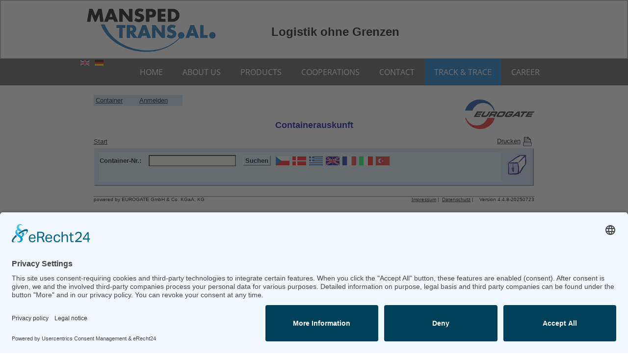

--- FILE ---
content_type: text/html; charset=utf-8
request_url: https://www.mansped-trans-al.de/en/track-trace-en/eurogate-en
body_size: 2753
content:
<!DOCTYPE html>
<html dir="ltr" lang="en-gb">
<head>
    <base href="https://www.mansped-trans-al.de/en/track-trace-en/eurogate-en" />
	<meta http-equiv="content-type" content="text/html; charset=utf-8" />
	<meta name="keywords" content="Übersee, Überseespedition,. Seehafenspedition,. Lagerei, Warehousing, Verzollung, Zollabfertigung, Import, Export, Luftfracht, Kommissionierung, Containerentladung, Containerbeladung" />
	<meta name="description" content="MANSPED TRANS.AL. GmbH | Spedition in Neu Wulmstorf bei Hamburg.International tätiger Logistik Dienstleister mit Fokus auf Seetransporte und Luftfrachttransporte
" />
	<meta name="generator" content="Joomla! - Open Source Content Management" />
	<title>HHLA</title>
	<link href="https://www.mansped-trans-al.de/en/track-trace-en/eurogate-en" rel="alternate" hreflang="en-GB" />
	<link href="https://www.mansped-trans-al.de/track-trace/eurogate" rel="alternate" hreflang="de-DE" />
	<link href="/media/mod_languages/css/template.css?0f6b4778db7f46b4133a09124fb2324a" rel="stylesheet" type="text/css" />
	<script type="application/json" class="joomla-script-options new">{"csrf.token":"c82dd5e8a0f6a6ad01b6ba7f22a84a11","system.paths":{"root":"","base":""},"joomla.jtext":{"JS_MARKER_CLUSTER_INFO_WINDOW_PART_ONE":"JS_MARKER_CLUSTER_INFO_WINDOW_PART_ONE","JS_MARKER_CLUSTER_INFO_WINDOW_PART_TWO":"JS_MARKER_CLUSTER_INFO_WINDOW_PART_TWO","JS_CHART_TITLE_AXE_Y_HEIGHT_SI":"JS_CHART_TITLE_AXE_Y_HEIGHT_SI","JS_CHART_TITLE_AXE_X_DISTANZ_SI":"JS_CHART_TITLE_AXE_X_DISTANZ_SI","JS_CHART_TITLE_AXE_Y_HEIGHT_ANGLO":"JS_CHART_TITLE_AXE_Y_HEIGHT_ANGLO","JS_CHART_TITLE_AXE_X_DISTANZ_ANGLO":"JS_CHART_TITLE_AXE_X_DISTANZ_ANGLO","JS_CHART_TITLE":"JS_CHART_TITLE"}}</script>
	<script src="/media/com_wrapper/js/iframe-height.min.js?0f6b4778db7f46b4133a09124fb2324a" type="text/javascript"></script>
	<script src="/media/system/js/mootools-core.js?0f6b4778db7f46b4133a09124fb2324a" type="text/javascript"></script>
	<script src="/media/system/js/core.js?0f6b4778db7f46b4133a09124fb2324a" type="text/javascript"></script>
	<script src="/media/system/js/mootools-more.js?0f6b4778db7f46b4133a09124fb2324a" type="text/javascript"></script>
	<link href="https://www.mansped-trans-al.de/track-trace/eurogate" rel="alternate" hreflang="x-default" />

    <script id="usercentrics-cmp" async data-eu-mode="true" data-settings-id="3FC7tfKtnqwdUl" src="https://app.eu.usercentrics.eu/browser-ui/latest/loader.js"></script>
    <script type="application/javascript" src="https://sdp.eu.usercentrics.eu/latest/uc-block.bundle.js"></script>
    <link rel="stylesheet" href="/templates/system/css/system.css" />
    <link rel="stylesheet" href="/templates/system/css/general.css" />

        
    
    <meta name="viewport" content="initial-scale = 1.0, maximum-scale = 1.0, user-scalable = no, width = device-width" />

    <!--[if lt IE 9]><script src="https://html5shiv.googlecode.com/svn/trunk/html5.js"></script><![endif]-->
    <link rel="stylesheet" href="/templates/mansped/css/template.css" media="screen" type="text/css" />
    <!--[if lte IE 7]><link rel="stylesheet" href="/templates/mansped/css/template.ie7.css" media="screen" /><![endif]-->
    <link rel="stylesheet" href="/templates/mansped/css/template.responsive.css" media="all" type="text/css" />

    <script>if ('undefined' != typeof jQuery) document._artxJQueryBackup = jQuery;</script>
    <script src="/templates/mansped/jquery.js"></script>
    <script>jQuery.noConflict();</script>

    <script src="/templates/mansped/script.js"></script>
    <script src="/templates/mansped/script.responsive.js"></script>
    <script src="/templates/mansped/modules.js"></script>
        <script>if (document._artxJQueryBackup) jQuery = document._artxJQueryBackup;</script>
<link rel="canonical" href="https://www.mansped-trans-al.de/en/track-trace-en/eurogate-en" /> 
  
      
</head>
<body>

<div id="art-main">
<header class="art-header">
    <div class="art-shapes">
        <div class="art-textblock art-object186354047">
        <div class="art-object186354047-text-container">
        <div class="art-object186354047-text">Logistik ohne Grenzen</div>
    </div>
    
</div>
            </div>




<a href="/" class="art-logo art-logo-1455391603">
    <img src="/templates/mansped/images/logo-1455391603.png" alt="" />
</a>

                        
                    
</header>
<nav class="art-nav">
    <div class="art-nav-inner">
    
<div class="art-hmenu-extra1"><div class="mod-languages">

	<ul class="lang-inline" dir="ltr">
									<li class="lang-active">
			<a href="https://www.mansped-trans-al.de/en/track-trace-en/eurogate-en">
												<img src="/media/mod_languages/images/en.gif" alt="English (UK)" title="English (UK)" />										</a>
			</li>
								<li>
			<a href="/de/track-trace/eurogate">
												<img src="/media/mod_languages/images/de.gif" alt="Deutsch (Deutschland)" title="Deutsch (Deutschland)" />										</a>
			</li>
				</ul>

</div>
</div>
<ul class="art-hmenu"><li class="item-150"><a href="/en/">Home</a></li><li class="item-151 deeper parent"><a href="#">About Us</a><ul><li class="item-152"><a href="/en/about-us/company">Company</a></li><li class="item-153"><a href="/en/about-us/team-en">Team</a></li><li class="item-154"><a href="/en/about-us/locations">Locations</a></li></ul></li><li class="item-155 deeper parent"><a href="#">Products</a><ul><li class="item-156"><a href="/en/products/seafreight">Seafreight</a></li><li class="item-157"><a href="/en/products/airfreight">Airfreight</a></li><li class="item-204"><a href="/en/products/railfreight-transports-from-to-china">Railfreight transports from / to China</a></li><li class="item-158"><a href="/en/products/multimodal">Multimodal</a></li><li class="item-159"><a href="/en/products/customs">Customs</a></li><li class="item-160"><a href="/en/products/projects">Projects / heavy transports</a></li><li class="item-161"><a href="/en/products/warehouse">Warehousing / distribution logistics</a></li></ul></li><li class="item-162"><a href="/en/cooperations">Cooperations</a></li><li class="item-185 deeper parent"><a href="#">Contact</a><ul><li class="item-163"><a href="/en/contact/contactform">Contactform</a></li><li class="item-186"><a href="/en/contact/how-to-find-us">How to find us</a></li></ul></li><li class="item-164 active deeper parent"><a class=" active" href="#">Track &amp; Trace</a><ul><li class="item-170 current active"><a class=" active" href="/en/track-trace-en/eurogate-en">Eurogate</a></li><li class="item-171"><a href="/en/track-trace-en/hhla-en">HHLA </a></li></ul></li><li class="item-198 deeper parent"><a href="#">Career</a><ul><li class="item-199"><a href="/en/career/job-offers">job offers</a></li></ul></li></ul> 
        </div>
    </nav>
<div class="art-sheet clearfix">
            <div class="art-layout-wrapper">
                <div class="art-content-layout">
                    <div class="art-content-layout-row">
                        <div class="art-layout-cell art-content">
<article class="art-post art-messages"><div class="art-postcontent clearfix">
<div id="system-message-container">
</div></div></article><article class="art-post"><div class="art-postcontent clearfix"><div class="contentpane">
		<iframe 		id="blockrandom"
		name="iframe"
		src="https://www.eurogate.de/containerinfo/state/show;"
		width="100%"
		height="500"
		scrolling="auto"
		frameborder="0"
					title="HHLA"
				class="wrapper">
		This option will not work correctly. Unfortunately, your browser does not support inline frames.	</iframe>
</div></div></article>



                        </div>
                    </div>
                </div>
            </div>


    </div>
<footer class="art-footer">
  <div class="art-footer-inner">
<div class="art-content-layout">
<div class="art-content-layout-row responsive-layout-row-1">
<div class="art-layout-cell" style="width: 100%">
    <!-- begin nostyle -->
<div class="art-nostyle">
<!-- begin nostyle content -->


<div class="custom"  >
	<div class="art-content-layout">
<div class="art-content-layout-row responsive-layout-row-2">
<div class="art-layout-cell layout-item-old-0" style="width: 20%;">
<p style="text-align: left;"><a href="/index.php/en">Home</a></p>
<ul>
<li style="text-align: left;"><a href="/index.php/en/about-us/company">Company</a></li>
<li style="text-align: left;"><a href="/index.php/en/about-us/team-en">Team</a></li>
<li style="text-align: left;"><a href="/index.php/en/about-us/locations">Locations</a></li>
<li style="text-align: left;"><a href="/index.php/en/cooperations">Cooperations</a></li>
</ul>
</div>
<div class="art-layout-cell layout-item-old-0" style="width: 30%;">
<p style="text-align: left;"><a href="/index.php/en/products/seafreight">Seafreight</a></p>
<p style="text-align: left;"><a href="/index.php/en/products/airfreight">Airfreight</a></p>
<p style="text-align: left;"><a href="/index.php/en/products/multimodal">Multimodal</a></p>
<p style="text-align: left;"><a href="/index.php/en/products/customs">Customs</a></p>
<p style="text-align: left;"><a href="/index.php/en/products/projects">Projects</a></p>
<p style="text-align: left;"><a href="/index.php/en/products/warehouse">Warehousing</a></p>
</div>
<div class="art-layout-cell layout-item-old-0" style="width: 20%;">
<p style="text-align: left;"><a href="/index.php/en/contact/contactform">Contact</a></p>
<p style="text-align: left;"><a href="/index.php/en/contact/how-to-find-us">How to find us</a></p>
<p style="text-align: left;"><a href="/index.php/en/legal-notice">Legal Notice</a></p>
<p style="text-align: left;"><a href="/index.php/en/privacy-policy">Privacy Policy</a></p>
<p style="text-align: left;"><a href="/index.php/en/adsp-en">ADSp</a></p>
</div>
<div class="art-layout-cell layout-item-old-0" style="width: 30%;">
<p style="text-align: left;">Mansped Trans.AL GmbH</p>
<p style="text-align: left;">Osterberg 2<br />21258 Heidenau<br /> Tel.: +49 (0) 40/70 97 335-0<br /> Fax: +49 (0) 40/70 97 335-12<br /> info(at)mansped-trans-al.de</p>
</div>
</div>
</div></div>
<!-- end nostyle content -->
</div>
<!-- end nostyle -->
</div>
</div>
</div>
  </div>
</footer>

</div>


</body>
</html>

--- FILE ---
content_type: text/html;charset=utf-8
request_url: https://www.eurogate.de/containerinfo/state/show;jsessionid=172F2A9354F813F03ADE45BF5CAF4DCC.lemmy?_state=qmgwk3kldk59&_unique=19i1z6dcm66mb&_transition=public.start&_jcontextid=172F2A9354F813F03ADE45BF5CAF4DCC.lemmy
body_size: 18271
content:


   

<!DOCTYPE html PUBLIC "-//W3C//DTD XHTML 1.0 Frameset//EN" "http://www.w3.org/TR/xhtml1/DTD/xhtml1-frameset.dtd"><html xmlns="http://www.w3.org/1999/xhtml">



   

   <head><meta http-equiv="Expires" content="now"/><meta http-equiv="Pragma" content="no-cache"/><meta http-equiv="Cache-Control" content="no-cache, no-store, must-revalidate"/>
      

   

   <title>
      Infogate - Containerauskunft
   </title>
   <meta content="noindex,nofollow" name="robots"/>
   <link href="/eportal/css/style.css" type="text/css" rel="stylesheet"/>
   <script src="/eportal/script/util.js"><!-- --></script><script src="/eportal/script/menu.js"><!-- --></script><script src="/eportal/script/form.js"><!-- --></script>


   </head>



<body>



   

   <table class="topframe">
      <tr>
         <td>
            <table class="headerlineframe">
               <tr>
                  <td class="hlf_menucell" colspan="2">

                     
                        
                        

                        
                        

                        
                        
                     <div id="mainMenu_0_1" class="submenu"><div id="mainMenu_0_1_0_entry" onmouseover="_menus['mainMenu'].onmouseover('mainMenu_0_1_0');" onmouseout="_menus['mainMenu'].onmouseout('mainMenu_0_1_0');" class="menuentry"><a href="/segelliste/state/do/start;jsessionid=172F2A9354F813F03ADE45BF5CAF4DCC.lemmy?locationCode=HAM&#38;_state=qmgwk3kldk59&#38;_part=_top&#38;_unique=19i1z6dcm66m8&#38;_jcontextid=172F2A9354F813F03ADE45BF5CAF4DCC.lemmy" target="_top" title="">Segelliste Hamburg</a></div><div id="mainMenu_0_1_1_entry" onmouseover="_menus['mainMenu'].onmouseover('mainMenu_0_1_1');" onmouseout="_menus['mainMenu'].onmouseout('mainMenu_0_1_1');" class="menuentry"><a href="/segelliste/state/do/start;jsessionid=172F2A9354F813F03ADE45BF5CAF4DCC.lemmy?locationCode=BRV&#38;_state=qmgwk3kldk59&#38;_part=_top&#38;_unique=19i1z6dcm66m7&#38;_jcontextid=172F2A9354F813F03ADE45BF5CAF4DCC.lemmy" target="_top" title="">Segelliste Bremerhaven</a></div><div id="mainMenu_0_1_2_entry" onmouseover="_menus['mainMenu'].onmouseover('mainMenu_0_1_2');" onmouseout="_menus['mainMenu'].onmouseout('mainMenu_0_1_2');" class="menuentry"><a href="/segelliste/state/do/start;jsessionid=172F2A9354F813F03ADE45BF5CAF4DCC.lemmy?locationCode=CTW&#38;_state=qmgwk3kldk59&#38;_part=_top&#38;_unique=19i1z6dcm66m6&#38;_jcontextid=172F2A9354F813F03ADE45BF5CAF4DCC.lemmy" target="_top" title="">Segelliste Wilhelmshaven</a></div></div><div id="mainMenu_0" class="submenu"><div id="mainMenu_0_0_entry" onmouseover="_menus['mainMenu'].onmouseover('mainMenu_0_0');" onmouseout="_menus['mainMenu'].onmouseout('mainMenu_0_0');" class="menuentry"><a href="/containerinfo/state/do/public.start;jsessionid=172F2A9354F813F03ADE45BF5CAF4DCC.lemmy?_state=qmgwk3kldk59&#38;_new_part=_top&#38;_unique=19i1z6dcm66ma&#38;_jcontextid=172F2A9354F813F03ADE45BF5CAF4DCC.lemmy" target="_self" onclick="if (existsFrame('_top')) {this.target='_top';return true; } else {toTarget(appendParameter('/containerinfo/state/do/public.start;jsessionid=172F2A9354F813F03ADE45BF5CAF4DCC.lemmy?_state=qmgwk3kldk59&#38;_unique=19i1z6dcm66m9&#38;_jcontextid=172F2A9354F813F03ADE45BF5CAF4DCC.lemmy', '_part2=_top'), '_top', '_opened=true');return false;}" title="Abfrage von &#246;ffentlichen Containerdaten.">Containerauskunft</a></div><div id="mainMenu_0_1_entry" onmouseover="_menus['mainMenu'].onmouseover('mainMenu_0_1');" onmouseout="_menus['mainMenu'].onmouseout('mainMenu_0_1');" class="menuentry">Segelliste</div></div><div id="mainMenu" class="hlf_menubar"><div id="mainMenu_0_entry" onmouseover="_menus['mainMenu'].onmouseover('mainMenu_0');" onmouseout="_menus['mainMenu'].onmouseout('mainMenu_0');" class="menubarentry">Container</div><div id="mainMenu_1_entry" onmouseover="_menus['mainMenu'].onmouseover('mainMenu_1');" onmouseout="_menus['mainMenu'].onmouseout('mainMenu_1');" class="menubarentry"><a href="/eportal/state/do/prepareLogin;jsessionid=172F2A9354F813F03ADE45BF5CAF4DCC.lemmy?_state=qmgwk3kldk59&#38;_part=_top&#38;_unique=19i1z6dcm66m5&#38;_jcontextid=172F2A9354F813F03ADE45BF5CAF4DCC.lemmy" target="_top" title="Neue Sitzung beginnen">Anmelden</a></div></div><script type="text/javascript" xml:space="preserve">_initMenu('mainMenu');</script>

                  </td>

                  <td class="hlf_logouser" rowspan="2">

                     <div class="hlf_menulogo">
                        <a href="/eportal/state/do/start;jsessionid=172F2A9354F813F03ADE45BF5CAF4DCC.lemmy?_state=qmgwk3kldk59&#38;_part=_top&#38;_unique=19i1z6dcm66m4&#38;_jcontextid=172F2A9354F813F03ADE45BF5CAF4DCC.lemmy" target="_top" title="zur&#252;ck zur Startseite .."><img src="/containerinfo/state/show;jsessionid=172F2A9354F813F03ADE45BF5CAF4DCC.lemmy?_state=qmgwk3kldk59&#38;_part=infogate.img.logo&#38;_unique=19i1z6dcm66m3&#38;_jcontextid=172F2A9354F813F03ADE45BF5CAF4DCC.lemmy"/></a>
                     </div>

                     <div class="hlf_userlog">
                        
                     </div>
                  </td>

               </tr>

               <tr>
                  <td class="hlf_logo">
                     
                  </td>

                  <td class="hlf_header">
                     Containerauskunft
                  </td>
               </tr>
            </table>

            <table class="topminwidth">
              <tr>
                <td/>
              </tr>
            </table>

            <table class="navigationframe">
               <tr>
                  <td class="nf_historypath">
                     
                        <a href="/eportal/state/do/start;jsessionid=172F2A9354F813F03ADE45BF5CAF4DCC.lemmy?_state=qmgwk3kldk59&#38;_part=_top&#38;_unique=19i1z6dcm66m2&#38;_jcontextid=172F2A9354F813F03ADE45BF5CAF4DCC.lemmy" target="_top">Start</a>
                     
                     
                  </td>
                  <td class="nf_pagebuttons">
                     
                        
                        <script type="text/javascript">
                           if (window.external && (!document.createTextNode || (typeof(window.external.AddFavorite) == 'unknown')))
                           {
                              document.write('<a href="javascript:window.external.AddFavorite(location.href, document.title);"><span title="Einen Browser-Bookmark auf diese Seite setzen.">Bookmark</span></a> <a href="javascript:window.external.AddFavorite(location.href, document.title);"><img src="/eportal/images/navigation/bookmark.gif" alt="[Bookmark]" title="Einen Browser-Bookmark auf diese Seite setzen."/></a> ');
                           }
                        </script>
                     
                     <a href="javascript:window.print();"><span title="Diese Seite ausdrucken">Drucken</span></a> <a href="javascript:window.print();"><img src="/eportal/images/object/print_medium.gif" alt="[Drucken]" title="Diese Seite ausdrucken"/></a> 
                     
                  </td>
               </tr>

            </table>
         </td>
      </tr>
   </table>



<table class="bodyframe">
   <tr>
      <td>

         



<table class="topformframe">
   <tr>
      
      <td class="tff_form">
         <form action="/containerinfo/state/do/containerinfo.public.search;jsessionid=172F2A9354F813F03ADE45BF5CAF4DCC.lemmy?_jcontextid=172F2A9354F813F03ADE45BF5CAF4DCC.lemmy" method="post" name="autoName1bfjdhnaadhh5" onsubmit="prepareForm(this, '_reset_');if (this.prepared == null) { this.target = this.elements['_form_target'].value;this.action = this.elements['_form_action'].value;this.elements['_anchor'].value=this.elements['_form_anchor'].value;this.elements['_refresh_anchor'].value=this.elements['_form_anchor'].value;this.elements['_part2'].value = this.elements['_form_target'].value.split(',')[0];this.elements['_new_part'].value=this.elements['_form_target'].value;this.elements['_new_part_anchor'].value=this.elements['_form_target_anchor'].value;}this.elements['_opened'].value='';this.target = ensureTarget(this.target);if (existsFrame(this.target)) { this.target = '_self';this.elements['_part2'].value='';this.elements['_refresh_anchor'].value='';} else {this.elements['_opened'].value='true';this.elements['_anchor'].value=this.elements['_new_part_anchor'].value;this.elements['_new_part'].value='';this.elements['_new_part_anchor'].value='';}this.prepared = null;return true;" target="_self"><input type="hidden" name="_anchor"/><input type="hidden" name="_form_target" value="_self"/><input type="hidden" name="_unique" value="19i1z6dcm66m1"/><input type="hidden" name="_new_part"/><input type="hidden" name="_form_action" value="/containerinfo/state/do/containerinfo.public.search;jsessionid=172F2A9354F813F03ADE45BF5CAF4DCC.lemmy?_jcontextid=172F2A9354F813F03ADE45BF5CAF4DCC.lemmy"/><input type="hidden" name="_part2"/><input type="hidden" name="_state" value="qmgwk3kldk59"/><input type="hidden" name="_new_part_anchor"/><input type="hidden" name="_form_target_anchor"/><input type="hidden" name="_opened"/><input type="hidden" name="_part"/><input type="hidden" name="_refresh_anchor"/><input type="hidden" name="_form_anchor"/>
            <table class="topform">
               <colgroup>
                  <col width="100"/>
                  <col width="100"/>
                  <col width="10"/>
                  <col width="50"/>
                  <col/>
               </colgroup>
               <tr class="oddeven0">
                  <td class="tf_label">Container-Nr.:</td>
                  <td class="tf_field"><input class="tf_text tf_obligatory" type="text" name="filter.containerNo" value="" size="20" maxlength="16"/></td>
                  <td class="tf_field"></td>
                  <td class="tf_field"><input class="tf_button" type="submit" name="_button_containerinfo.public.search" value="Suchen" onclick="this.form.action='/containerinfo/state/do/containerinfo.public.search;jsessionid=172F2A9354F813F03ADE45BF5CAF4DCC.lemmy?_jcontextid=172F2A9354F813F03ADE45BF5CAF4DCC.lemmy';this.form.target='_self';this.form.elements['_anchor'].value='';this.form.elements['_new_part'].value='';this.form.elements['_new_part_anchor'].value='';this.form.elements['_part2'].value='';this.form.elements['_refresh_anchor'].value='';this.form.prepared = 'true';"/></td>
                  <td>
                     
                     <table class="compact"><tr>
                        
                           
                              <td class="tf_action">
                                 
                                    
                                       <a href="/containerinfo/state/do/containerinfo.public.switch.language;jsessionid=172F2A9354F813F03ADE45BF5CAF4DCC.lemmy?languageNo=35&#38;systemNo=17&#38;_state=qmgwk3kldk59&#38;_unique=19i1z6dcm66m0&#38;_jcontextid=172F2A9354F813F03ADE45BF5CAF4DCC.lemmy">
                                          <img src="/eportal/images/languages/language.CS.gif" alt="[&#269;e&#353;tina]" height="18" width="28" title="&#269;e&#353;tina"/>
                                       </a>
                                    
                                 
                              </td>
                           
                        
                           
                              <td class="tf_action">
                                 
                                    
                                       <a href="/containerinfo/state/do/containerinfo.public.switch.language;jsessionid=172F2A9354F813F03ADE45BF5CAF4DCC.lemmy?languageNo=34&#38;systemNo=17&#38;_state=qmgwk3kldk59&#38;_unique=19i1z6dcm66lz&#38;_jcontextid=172F2A9354F813F03ADE45BF5CAF4DCC.lemmy">
                                          <img src="/eportal/images/languages/language.DA.gif" alt="[Dansk]" height="18" width="28" title="Dansk"/>
                                       </a>
                                    
                                 
                              </td>
                           
                        
                           
                        
                           
                              <td class="tf_action">
                                 
                                    
                                       <a href="/containerinfo/state/do/containerinfo.public.switch.language;jsessionid=172F2A9354F813F03ADE45BF5CAF4DCC.lemmy?languageNo=3206251&#38;systemNo=17&#38;_state=qmgwk3kldk59&#38;_unique=19i1z6dcm66ly&#38;_jcontextid=172F2A9354F813F03ADE45BF5CAF4DCC.lemmy">
                                          <img src="/eportal/images/languages/language.EL.gif" alt="[&#917;&#955;&#955;&#951;&#957;&#953;&#954;&#940;]" height="18" width="28" title="&#917;&#955;&#955;&#951;&#957;&#953;&#954;&#940;"/>
                                       </a>
                                    
                                 
                              </td>
                           
                        
                           
                              <td class="tf_action">
                                 
                                    
                                       <a href="/containerinfo/state/do/containerinfo.public.switch.language;jsessionid=172F2A9354F813F03ADE45BF5CAF4DCC.lemmy?languageNo=31&#38;systemNo=17&#38;_state=qmgwk3kldk59&#38;_unique=19i1z6dcm66lx&#38;_jcontextid=172F2A9354F813F03ADE45BF5CAF4DCC.lemmy">
                                          <img src="/eportal/images/languages/language.EN.gif" alt="[English]" height="18" width="28" title="English"/>
                                       </a>
                                    
                                 
                              </td>
                           
                        
                           
                              <td class="tf_action">
                                 
                                    
                                       <a href="/containerinfo/state/do/containerinfo.public.switch.language;jsessionid=172F2A9354F813F03ADE45BF5CAF4DCC.lemmy?languageNo=45&#38;systemNo=17&#38;_state=qmgwk3kldk59&#38;_unique=19i1z6dcm66lw&#38;_jcontextid=172F2A9354F813F03ADE45BF5CAF4DCC.lemmy">
                                          <img src="/eportal/images/languages/language.FR.gif" alt="[fran&#231;ais]" height="18" width="28" title="fran&#231;ais"/>
                                       </a>
                                    
                                 
                              </td>
                           
                        
                           
                              <td class="tf_action">
                                 
                                    
                                       <a href="/containerinfo/state/do/containerinfo.public.switch.language;jsessionid=172F2A9354F813F03ADE45BF5CAF4DCC.lemmy?languageNo=32&#38;systemNo=17&#38;_state=qmgwk3kldk59&#38;_unique=19i1z6dcm66lv&#38;_jcontextid=172F2A9354F813F03ADE45BF5CAF4DCC.lemmy">
                                          <img src="/eportal/images/languages/language.IT.gif" alt="[italiano]" height="18" width="28" title="italiano"/>
                                       </a>
                                    
                                 
                              </td>
                           
                        
                           
                              <td class="tf_action">
                                 
                                    
                                       <a href="/containerinfo/state/do/containerinfo.public.switch.language;jsessionid=172F2A9354F813F03ADE45BF5CAF4DCC.lemmy?languageNo=38&#38;systemNo=17&#38;_state=qmgwk3kldk59&#38;_unique=19i1z6dcm66lu&#38;_jcontextid=172F2A9354F813F03ADE45BF5CAF4DCC.lemmy">
                                          <img src="/eportal/images/languages/language.TR.gif" alt="[T&#252;rk&#231;e]" height="18" width="28" title="T&#252;rk&#231;e"/>
                                       </a>
                                    
                                 
                              </td>
                           
                        
                     </tr></table>
                     
                     <input type="hidden" name="ctrinfoLanguageNo" value="30"/>

                  </td>
               </tr>
               <tr>
                  <td colspan="5"> </td>
               </tr>
            </table>
         </form>
      </td>
      
      
      <td class="tff_icon"><img src="/eportal/images/fav/40x40/container.gif"/></td>
   </tr>
</table>





         <table class="maindialogframe"><tr><td>

         
         

         </td></tr></table>

      </td>
   </tr>
</table>



   

   <table class="bottomframe">
      <tr>
         <td>
            <table class="footerlineframe">
               <tr>
                  <td colspan="2" class="flf_line"/>
               </tr>
               <tr>
                  <td class="flf_info">
                     powered by EUROGATE GmbH &#38; Co. KGaA, KG
                  </td>
                  <td class="flf_version">
<a href="/infotools/state/do/impressum;jsessionid=172F2A9354F813F03ADE45BF5CAF4DCC.lemmy?_state=qmgwk3kldk59&#38;_part=_top&#38;_unique=19i1z6dcm66lt&#38;_jcontextid=172F2A9354F813F03ADE45BF5CAF4DCC.lemmy" target="_top">Impressum</a> | 
<a href="/infotools/state/do/privacystatement;jsessionid=172F2A9354F813F03ADE45BF5CAF4DCC.lemmy?_state=qmgwk3kldk59&#38;_part=_top&#38;_unique=19i1z6dcm66ls&#38;_jcontextid=172F2A9354F813F03ADE45BF5CAF4DCC.lemmy" target="_top">Datenschutz</a> | 
<a class="flf_hidden" href="/esystem/state/do/about;jsessionid=172F2A9354F813F03ADE45BF5CAF4DCC.lemmy?_state=qmgwk3kldk59&#38;_part=_top&#38;_unique=19i1z6dcm66lr&#38;_jcontextid=172F2A9354F813F03ADE45BF5CAF4DCC.lemmy" target="_top"> </a>
Version 4.4.8-20250723
                  </td>
               </tr>
            </table>
         </td>
      </tr>
   </table>



<script type="text/javascript">
<!--
setFocus(document);
-->
</script>
</body>

</html>



--- FILE ---
content_type: text/css
request_url: https://www.eurogate.de/eportal/css/style.css
body_size: 33815
content:
/* $Revision: 1.17 $; $Date: 2007/01/19 13:12:08 $; $Author: ab $ */

/***********************************************************************/
/* Seitenbody **********************************************************/
body {
   padding-left: 2.5%;
   padding-right: 2.5%;
}
/* /Seitenbody *********************************************************/
/***********************************************************************/

/***********************************************************************/
/* Haupt-Rahmen f�r den Seitenkopf *************************************/
table.topframe {
   background-color: transparent;
   padding: 0px;
   border-collapse: collapse;
   width: 100%;
   margin-left: auto;
   margin-right: auto;
}
table.topframe td {
   padding: 0px;
}
/* Mindestbreite f�r den Kopfbereich (innerhalb des "table.topframe") */
table.topminwidth {
   float:none;
   width: 300px;
   border-spacing: 0px;
   border-collapse: collapse;
   clear: both;
   background-color: transparent;
}
table.topminwidth td {
   padding: 0px;
}
/* Kopfzeilenrahmen (innerhalb des "table.topframe") */
table.topframe table.headerlineframe {
   background-color: transparent;
   width: 100%;
   border-collapse: collapse;
}
table.headerlineframe td {
   padding: 2px 0px;
}
table.headerlineframe td.hlf_menucell {
   width: 70%;
   vertical-align: top;
}
table.headerlineframe td.hlf_logo {
   text-align: left;
   width: 30%;
}
table.headerlineframe td.hlf_header {
   text-align: center;
   width: 40%;
   font-family: "Arial", "Helvetica", "Tahoma", "Verdana", sans-serif;
   font-size: large;
   font-weight: bold;
   color: #000099;
}
table.headerlineframe td.hlf_logouser {
   text-align: right;
   width: 30%;
}
table.headerlineframe div.hlf_userlog {
   margin-right: 0px;
   margin-left: auto;
   margin-top: 12px;
   margin-bottom: 5px;
   text-align: right;
   font-family: "Arial", "Helvetica", "Tahoma", "Verdana", sans-serif;
   font-size: x-small;
}
/* Anwendungs-Logo */
table.headerlineframe div.hlf_menulogo {
   margin-right: 0px;
   margin-left: auto;
   padding: 10px 0px 0px 10px;
}
/* Menueelemente */
div.hlf_menubar {
   margin: 0px 5px 10px 0px;
}
div.menubarentry {
   float: left;
   font-family: "Tahoma", "Verdana", "Arial", "Helvetica", sans-serif;
   font-size: small;
   text-decoration: underline;
   background-color: #cce1f2;
   margin: 0px;
   padding: 4px 30px 4px 4px;
   cursor: pointer;
   white-space: nowrap;
   /*width: 130px;*/
}
div.menuentry {
   font-family: "Tahoma", "Verdana", "Arial", "Helvetica", sans-serif;
   font-size: small;
   background-color: #cce1f2;
   margin: 0px;
   padding: 4px 30px 4px 4px;
   white-space: nowrap;
   cursor: pointer;
   /*width: 160px;*/
}
div.submenu {
   position: absolute;
   visibility: hidden;
   /*width: 150px;*/
}
/* Zeile mit Navigation (pfad + historie), Hilfe + Drucken -Button (innerhalb des "table.topframe") */
table.navigationframe {
   background-color: transparent;
   border-collapse: collapse;
   width: 100%;
}
table.navigationframe td {
   padding: 2px 0px;
}
table.navigationframe td.nf_historypath {
   text-align: left;
   font-family: "Arial", "Helvetica", "Tahoma", "Verdana", sans-serif;
   font-size: small;
}
table.navigationframe td.nf_pagebuttons {
   text-align: right;
   margin-left: auto;
   margin-right: 0px;
   font-family: "Arial", "Helvetica", "Tahoma", "Verdana", sans-serif;
   font-size: small;
}
table.navigationframe td.nf_pagebuttons img {
   vertical-align: middle;
}
table.navigationframe td.nf_pagebuttons table { /* Workaround fuer Mozilla */
   margin-left: auto;
   margin-right: 0px;
}
/* Haupt-Rahmen f�r den Seitenkopf *************************************/
/***********************************************************************/

/***********************************************************************/
/* Haupt-Rahmen f�r den Seiteninhalt ***********************************/
table.bodyframe {
   background-color: transparent;
   border-collapse: collapse;
   padding: 0px;
   width: 100%;
   margin-left: auto;
   margin-right: auto;
}
table.bodyframe > td {
   padding: 0px;
}
/* Textklassen */
div.f_info,p.f_info {
   font-family: "Arial", "Helvetica", "Tahoma", "Verdana", sans-serif;
   font-size: medium;
   font-weight: bold;
   /*color: #0000CC;*/
   color: #009933;
   color: #006600;
   text-align: center;
   margin: 18px auto;
}
div.f_error,p.f_error {
   font-family: "Arial", "Helvetica", "Tahoma", "Verdana", sans-serif;
   font-size: medium;
   font-weight: bold;
   color: #FF0000;
   text-align: center;
   margin: 18px auto;
}
/* Notiz zu einem Text ob ".df_label", ".f_info" oder ".tf_label", aber immer im ".bodyframe" */
.f_textnote {
   font-size: smaller;
}
/* Tabelle f�r Willkommens und Favoriten (innerhalb des "table.topframe") */
table.overviewframe {
   background-color: transparent;
   border-collapse: collapse;
   width: 100%;
}
table.overviewframe td {
   text-align: center;
}
/* Rahmen f�r die "favorites" */
table.favoritesframe {
   background-color: transparent;
   margin: 15px auto;
   border-collapse: collapse;
   width: 100%;
}
table.favoritesframe td {
   padding: 0px 50px;
}
table.favoritesframe p {
   width: 100%;
   font-family: Arial, Helvetica, Verdana, sans-serif;
   font-size: small;
   font-weight: normal;
}
/* Favoritentabelle (innerhalb des "favoritenframe" und "<p>") */
table.favorites {
   background-color: transparent;
   border-collapse: collapse;
   margin: 6px;
   display: inline; /* FIXME: Opera unterst�tzt dieses Attribut nicht! */
}
table.favorites td {
   padding: 4px;
}
table.favorites a:link {
   text-decoration: underline;
   color: black;
   cursor: hand;
   border: none;
}
table.favorites a:visited {
   text-decoration: underline;
   color: black;
   cursor: hand;
   border: none;
}
table.favorites a:hover {
   text-decoration: none;
   cursor: hand;
   border: none;
}
table.favorites a:active {
   text-decoration: underline;
   color: black;
   cursor: hand;
   border: none;
}
/* Sprachentabelle nur zusammen mit "favorites" verwenden (innerhalb des "overviewframe") */
table.languages {
   background-color: transparent;
   margin-left: 0px;
   margin-right: auto;
   width: 100%;
}
table.languages td {
   text-align: left;
}
/* Ende "overviewframe" */
/* Rahmen f�r den Informationsboxen (innerhalb des "table.bodyframe") */
table.infoframe {
   background-color: #cce1f2;
   border-collapse: collapse;
   border-color: #cce1f2;
   border-style: outset;
   border-width: 2px;
   margin: 0px auto;
   width: 60%;
}
/* Tabelle zur Darstellung der Information des Informationsdienstes (innerhalb des "table.infoframe") */
table.infobox {
   background-color: transparent;
   border-collapse: collapse;
   width: 100%;
}
table.infobox td.ib_icon {
   vertical-align: top;
   padding: 3px 4px;
   width: 1%;
}
table.infobox td.ib_type {
   font-family: "Arial", "Helvetica", "Tahoma", "Verdana", sans-serif;
   font-size: small;
   font-weight: bold;
   color: #000000;
   padding: 3px;
}
table.infobox td.ib_text {
   font-family: "Arial", "Helvetica", "Tahoma", "Verdana", sans-serif;
   font-size: small;
   font-weight: normal;
   color: #000000;
   background-color: #dfeff9;
   padding: 3px;
}
/* Unsichtbarer Rahmen f�r die Anzeige von Meldungen */
table.message {
   background-color: transparent;
   border-collapse: collapse;
   width: 100%;
}
table.message td.icon {
   text-align: right;
   width: 10%;
}
table.message td.message {
   margin-right: auto;
   width: 90%;
   padding-right: 10%;
}

/* Rahmen f�r das optionale Kopfformular (innerhalb des "table.bodyframe") */
table.bodyframe table.topformframe {
   background-color: #cce1f2;
   border-color: #cce1f2;
   border-style: outset;
   border-width: 2px;
   width: 100%;
}
table.topformframe td {
}
table.topformframe td.tff_form {
   vertical-align: top;
   padding: 5px;
   width: 99%; /* maximum */
}
table.topformframe td.tff_icon {
   vertical-align: top;
   padding-top: 10px;
   padding-bottom: 5px;
   padding-left: 5px;
   padding-right: 10px;
   white-space: nowrap;
   text-align: center;
}
/* Kopfformular (z.B. Suchformular) (innerhalb des "table.topformframe") */
table.topformframe table.topform {
   width: 100%;
   border-collapse: collapse;
   background-color: #dfeff9;
}
table.topform th {
   text-align: left;
   font-weight: bold;
   color: #000099;
   padding: 4px;
}
table.topform td {
   padding: 5px;
}
table.topform td.tf_action {
   font-family: "Arial", "Helvetica", "Tahoma", "Verdana", sans-serif;
   font-size: small;
   font-weight: bold;
   padding: 3px;
}
table.topform td.tf_label {
   font-family: "Arial", "Helvetica", "Tahoma", "Verdana", sans-serif;
   font-size: small;
   font-weight: bold;
   padding: 2px;
}
table.topform td.tf_field {
   font-family: "Arial", "Helvetica", "Tahoma", "Verdana", sans-serif;
   font-size: small;
   font-weight: bold;
   padding: 2px;
}
/* Feldbezogene Fehlermeldungen */
table.topform .tf_error {
   font-family: "Arial", "Helvetica", "Tahoma", "Verdana", sans-serif;
   font-size: small;
   font-weight: bold;
   color: red;
}
/* Zelleninhalt im "topform" optional zentrieren */
table.topform td.tf_center {
   text-align: center;
   margin-left: auto;
   margin-right: auto;
}
/* Formularfelder im Topform */
/* input [type=text] */
table.topform .tf_text {
   font-size: small;
   font-weight: normal;
   font-family: Arial, Helvetica, Verdana, sans-serif;
   padding: 2px 3px;
   margin-top: 0px;
   background-color: white;
}
/* input [type=password] */
table.topform .tf_password {
   font-size: small;
   font-weight: normal;
   font-family: Arial, Helvetica, Verdana, sans-serif;
   padding: 2px 3px;
   margin-top: 0px;
   background-color: white;
}
/* textarea */
table.topform .tf_textarea {
   font-size: small;
   font-weight: normal;
   font-family: Arial, Helvetica, Verdana, sans-serif;
   padding: 2px 3px;
   margin-top: 0px;
   background-color: white;
}
/* input [type=checkbox] */
table.topform .tf_checkbox {
}
/* input [type=radio] */
table.topform .tf_radio {
}
/* select */
table.topform .tf_select {
}
/* Hervorheben eines Eintrages in einer Selectbox */
table.topform select.tf_select option.df_option_headline {
   background-color: #DDDDDD;
}
/* Ausgrauen eines Eintrages in einer Selectbox */
table.topform select.tf_select option.df_option_disabled {
   color: #BBBBBB;
   font-style: italic;
}


/* Formulerfeld mit Pflichteingabe (zus�tzliches Attribut) */
/* verwendbar f�r input[type=text|passwort|radio], textarea */
table.topform .tf_obligatory {
   background-color: #FFFFEE;
}
table.topform .tf_button {
   background-color: #ddf2ff;
   border-color: #eeffff #cce2ee #cce2ee #eeffff;
   border-width: 2px;
   border-style: outset;
   padding: 1px 3px;
   font-family: "Arial", "Helvetica", "Tahoma", "Verdana", sans-serif;
   font-size: small;
   font-weight: bold;
}
/**********************/
/* Rahmen um den "table.resultframe", "table.dialogframe", "table.rider" und "table.formheader" */
table.maindialogframe {
   background-color: transparent;
   border-collapse: collapse;
   border-width: 0px;
   margin-top: 0px;
   margin-left: auto;
   margin-right: auto;
   width: 100%;
}
table.maindialogframe td {
   padding: 0px;
}
div.mdf_info,p.mdf_info {
   font-family: "Arial", "Helvetica", "Tahoma", "Verdana", sans-serif;
   font-size: small;
   font-weight: bold;
   color: #006600; /* alte Blau */
   text-align: center;
   margin: 10px auto;
}
div.mdf_error,p.mdf_error {
   font-family: "Arial", "Helvetica", "Tahoma", "Verdana", sans-serif;
   font-size: small;
   font-weight: bold;
   color: #FF0000;
   text-align: center;
   margin: 10px auto;
}
/* Ergebnisrahmen in dem "resultlist" angezeigt wird (innerhalb des "table.bodyframe") */
table.resultframe {
   background-color: #cce1f2;
   border-color: #cce1f2;
   border-style: outset;
   border-width: 2px;
   width: 100%;
}
table.resultframe td {
}
/* input [type=submit|button] */
table.resultframe .rl_button {
   background-color: #ddf2ff;
   border-color: #eeffff #cce2ee #cce2ee #eeffff;
   border-width: 1px;
   border-style: outset;
   padding: 1px 2px;
   font-family: "Arial", "Helvetica", "Tahoma", "Verdana", sans-serif;
   font-size: small;
   font-weight: normal;
}
/* oddeven? Zeilen im Ergebnis und in der Resultlist hevorheben */
table.resultframe .oddeven0 {
   background-color: #DFEFF9;
}
table.resultframe .oddeven1 {
   background-color: #CCE1F2;
}
/* nur f�r Gruppierte Bereiche z.B. Segelliste (wechsel zwischen _2 und _3) */
table.resultframe .oddeven2 {
   background-color: #BCD1E2;
}
/* nur f�r Gruppierte Bereiche z.B. Segelliste (wechsel zwischen _2 und _3) */
table.resultframe .oddeven3 {
   background-color: #DFEFF9;
}
/* Ergebnisliste in dem Suchergebnis oder Gesamtliste der Objekte angezeigt wird (innerhalb des "table.resultframe") */
table.resultlist {
   background-color: transparent;
   border-spacing: 2px;
   width: 100%;
}
table.resultlist th {
   border-style: solid;
   border-width: 1px;
   border-color: black;
   background-color: #cccccc;
   font-family: "Arial", "Helvetica", "Tahoma", "Verdana", sans-serif;
   font-size: small;
   font-weight: bold;
   color: #000099;
   padding-top: 3px;
   padding-bottom: 3px;
   white-space: nowrap;
}
table.resultlist th img {
   vertical-align: middle;
}
table.resultlist td {
   padding: 2px;
   border-width: 1px;
   text-align: left;
   font-family: "Arial", "Helvetica", "Tahoma", "Verdana", sans-serif;
   font-size: small;
   font-weight: normal;
}
table.resultlist td img {
   vertical-align: middle;
}
/* Falls mit der Tabelle "compact" Sortierungsymbole verwendet werden */
table.resultlist th td {
   font-family: "Arial", "Helvetica", "Tahoma", "Verdana", sans-serif;
   font-size: small;
   font-weight: bold;
   color: #000099;
   padding: 3px;
   white-space: nowrap;
}
/* Action-Icons f�r einen Datensatz */
table.resultlist td.rl_action {
   padding: 2px;
   white-space: nowrap;
   text-align: left;
   font-family: "Arial", "Helvetica", "Tahoma", "Verdana", sans-serif;
   font-size: small;
   font-weight: normal;
}
/* Abstand zwischen den Icons */
table.resultlist td.rl_action img {
   padding: 2px 3px;
}
table.resultlist td.rl_action input {
   padding: 2px 3px;
}
/* Eine Gruppenzelle innerhalb der resultlist */
table.resultlist td.rl_groupcolumn {
   vertical-align: top;
}
/* Eine Zelle hervorheben */
table.resultlist td.rl_highlight {
   padding: 2px;
   border-width: 1px;
   white-space: nowrap;
   text-align: left;
   font-family: "Arial", "Helvetica", "Tahoma", "Verdana", sans-serif;
   font-size: small;
   font-weight: bold;
}
/* Felder innerhalb einer Resultlist */
table.resultlist td.rl_center {
   text-align: center;
   margin-left: auto;
   margin-right: auto;
}

/* * table.treeview */
/* Baumdarstellung z.B. f�r eine Ordner�bersicht (innerhalb des "table.resultframe")  */
table.treeview {
   background-color: transparent;
   border-spacing: 0px;
   border-collapse: collapse;
   width: 100%;
}
table.treeview th {
   border-style: solid;
   border-width: 1px;
   border-color: black;
   background-color: #cccccc;
   font-family: "Arial", "Helvetica", "Tahoma", "Verdana", sans-serif;
   font-size: small;
   font-weight: bold;
   text-align: left;
   color: #000099;
   padding: 3px 2px;
   white-space: nowrap;
}
/*  */
table.treeview td {
   padding: 2px 3px;
   font-family: "Arial", "Helvetica", "Tahoma", "Verdana", sans-serif;
   font-size: small;
   font-weight: normal;
   text-align: left;
}
/* f�r einen eventuellen Abstand zwischen den Zellen */
table.treeview th.tv_cellspace {
   background-color: transparent;
   border-width: 0px;
   width: 2px;
}
/* Action-Icons f�r einen Datensatz */
table.treeview td.tv_nodetable {
   padding: 0px;
   vertical-align: middle;
   /*width: 90%;*/
}
/* Action-Icons f�r einen Datensatz */
table.treeview td.tv_action {
   padding: 2px;
   white-space: nowrap;
   text-align: left;
   width: 15%;
}
/* Knotenpunkticon in einer Baumdarstellung */
table.treeview td.tv_nodeicon {
   padding: 2px;
   margin: 0px;
   width: 18px;
   vertical-align: top;
}
/* Knotenpunktlinien */
table.treeview td.tv_nodeline {
   padding: 2px;
   vertical-align: top;
   width: 1%;
}
/* Knotenpunktname in einer Baumdarstellung */
table.treeview td.tv_nodename {
   padding: 2px 3px;
   margin: 0px;
   white-space: nowrap;
}
/* a disabled entry */
table.treeview td.tv_disabled {
   color: #888888;
   font-style: italic;
}
table.treeview td.tv_disabled a:link {
   color: #888888;
}
table.treeview td.tv_disabled a:visited {
   color: #888888;
}
table.treeview td.tv_disabled a:active {
   color: #888888;
}


/* Tabelle f�r die Formular-�berschrift oder auch f�r die Ergibnisliste */
table.formheader {
   margin: 10px auto 7px auto;
   border-style: outset;
   border-width: 2px;
   background-color: #dfeff9;
   border-color: #dfeff9;
}
table.formheader td {
   font-family: "Arial", "Helvetica", "Tahoma", "Verdana", sans-serif;
   font-size: medium;
   font-weight: bold;
   padding: 3px 16px 3px 16px;
}
/* Registerreiter-tabelle zum umschalten zwischen den Dialogen */
table.rider {
   padding: 0px;
   margin-top: 0px;
   margin-left: 0px;
   margin-bottom: 0px;
   margin-right: auto;
   background-color: transparent;
   border-collapse: collapse;
}
table.rider tr.last td.start {
   background-color: #CCE1F2;
}

table.rider tr.last td.connection {
   background-color: #CCE1F2;
}

table.rider td {
   font-family: "Arial", "Helvetica", "Tahoma", "Verdana", sans-serif;
   font-size: small;
   font-weight: bold;
   text-align: center;
   background-repeat: repeat-x;
   padding: 0px;
   margin: 0px;
}

table.rider td.start {
   padding: 0px;
   margin: 0px;
}

table.rider td.connection {
   padding: 0px;
   margin: 0px;
}

table.rider td.rider {
   padding: 0px;
   margin: 0px;
}

table.rider td.end {
   padding: 0px;
   margin: 0px;
}

table.rider td img {
   vertical-align: top;
}

table.resultframe {
   background-color: #cce1f2;
   border-color: #cce1f2;
   border-style: outset;
   border-width: 2px;
   width: 100%;
}
/* Der Rahmen f�r den aktuellen Dialog (Maindialog) */
table.maindialogframe table.dialogframe {
   border-style: outset;
   border-width: 2px;
   background-color: #cce1f2;
   border-color: #cce1f2;
   width: 100%;
}
table.dialogframe td {
   padding: 0px;
}
/* Zelle f�r eine Selectbox oder Suchbox f�r die Formulardaten */
table.dialogframe td.df_datafiltercell {
   padding: 6px 0px 6px 80px;
}

/* Tabelle/Rahmen f�r die Auswahl der Daten im Formular */
table.dialogframe table.datafilter {
   background-color: transparent;
   margin: 0px;
   width: auto;
   border: 1px outset #cce1f2;
}

/* Zelle f�r die Gruppierung von Formularfeldern */
table.dialogframe td.df_group {
   padding: 6px 0px 6px 80px;
}

/* Tabelle/Rahmen f�r die Gruppierung von Formularfeldern */
table.dialogframe td.df_group table.group {
   background-color: transparent;
   margin: 0px;
   width: auto;
   border: 1px outset #cce1f2;
}

/* oddeven? Zeilen im Dialog und in der Resultlist hervorheben */
table.dialogframe .oddeven0 {
   background-color: #DFEFF9;
}
table.dialogframe .oddeven1 {
   background-color: #CCE1F2;
}
/* nur f�r Gruppierte Bereiche z.B. Segelliste (wechsel zwischen _2 und _3) */
table.dialogframe .oddeven2 {
   background-color: #BCD1E2;
}
/* nur f�r Gruppierte Bereiche z.B. Segelliste (wechsel zwischen _2 und _3) */
table.dialogframe .oddeven3 {
   background-color: #DFEFF9;
}
/* Tabelle f�r das Dialogformular (innerhalb von "dialogframe" oder "dialogframesmall" */
table.dialogform {
   /*background-color: transparent;*/
   border-collapse: collapse;
   background-color: transparent;
   width: 100%;
}
table.dialogform th {
   border-style: solid;
   border-width: 1px;
   border-color: #cce1f2;
   background-color: #cccccc;
   font-family: "Arial", "Helvetica", "Tahoma", "Verdana", sans-serif;
   font-size: small;
   font-weight: bold;
   text-align: center;
   color: black;
   padding: 2px 3px;
   /*white-space: nowrap;*/
}
table.dialogform th img {
   vertical-align: middle;
}
table.dialogform td {
   vertical-align: top;
   padding: 0px;
}
table.dialogform td img {
   vertical-align: middle;
}
/* Die Beschriftung des Formularfeldes */
table.dialogframe td.df_columnseparator {
   background-color: #9CB1D2;
   width: 1px;
}
/* Actionbutton/icons f�r eine Liste von Formulardaten */
table.dialogframe td.df_action {
   font-family: "Arial", "Helvetica", "Tahoma", "Verdana", sans-serif;
   font-size: small;
   font-weight: bold;
   text-align: left;
   white-space: nowrap;
   padding: 3px 2px;
}
/* Abstand zwischen den Bildern */
table.dialogframe td.df_action img {
   margin: 2px 4px;
}
/* Die Beschriftung des Formularfeldes */
table.dialogframe td.df_label {
   font-family: "Arial", "Helvetica", "Tahoma", "Verdana", sans-serif;
   font-size: small;
   font-weight: bold;
   text-align: right;
   padding: 3px 2px;
   vertical-align: middle;
}
/* Die Beschriftung des Formularfeldes innerhalb einer Liste von Werten */
table.dialogframe td.df_labellist {
   font-family: "Arial", "Helvetica", "Tahoma", "Verdana", sans-serif;
   font-size: small;
   font-weight: bold;
   text-align: left;
   padding: 3px 2px;
}
/* Die Beschriftung eines hohen Formularfeldes */
table.dialogframe td.df_label_longfield {
   font-family: "Arial", "Helvetica", "Tahoma", "Verdana", sans-serif;
   font-size: small;
   font-weight: bold;
   text-align: right;
   vertical-align: top;
   color: #000000;
   padding: 3px 2px;
}
/* Ein Formularfeld */
table.dialogframe td.df_field {
   font-family: "Arial", "Helvetica", "Tahoma", "Verdana", sans-serif;
   font-size: small;
   font-weight: normal;
   text-align: left;
   color: #000000;
   padding: 3px 4px;
   vertical-align: middle;
}
/* ein Formularfeld neben anderen hohen Feldern */
table.dialogframe td.df_field_longfield {
   font-family: "Arial", "Helvetica", "Tahoma", "Verdana", sans-serif;
   font-size: small;
   font-weight: normal;
   text-align: left;
   vertical-align: top;
   color: #000000;
   padding: 3px 4px;
}
/* Feldbezogene Fehlermeldungen */
.df_error {
   font-family: "Arial", "Helvetica", "Tahoma", "Verdana", sans-serif;
   font-size: small;
   font-weight: bold;
   color: red;
}
/* Zelleninhalt im "dialogform" optional zentrieren */
table.dialogframe td.df_center {
   text-align: center;
   margin-left: auto;
   margin-right: auto;
}
/* Formularfelder im Dialogform */
/* input [type=text] */
table.dialogframe .df_text {
   font-size: small;
   font-weight: normal;
   font-family: Arial, Helvetica, Verdana, sans-serif;
   padding: 2px 3px;
   margin-top: 0px;
   background-color: white;
}
/* input [type=password] */
table.dialogframe .df_password {
   font-size: small;
   font-weight: normal;
   font-family: Arial, Helvetica, Verdana, sans-serif;
   padding: 2px 3px;
   margin-top: 0px;
   background-color: white;
}
/* textarea */
table.dialogframe .df_textarea {
   font-size: small;
   font-weight: normal;
   font-family: Arial, Helvetica, Verdana, sans-serif;
   padding: 2px 3px;
   margin-top: 0px;
   background-color: white;
}
/* input [type=checkbox] */
table.dialogframe .df_checkbox {
}
/* input [type=radio] */
table.dialogframe .df_radio {
}
/* input [type=file] */
table.dialogframe .df_file {
   font-size: small;
   font-weight: normal;
   font-family: Arial, Helvetica, Verdana, sans-serif;
   padding: 2px 3px;
   margin-top: 0px;
   border-width: 2px;
}
table.dialogframe .df_filebutton {
   font-size: small;
   font-weight: normal;
   font-family: Arial, Helvetica, Verdana, sans-serif;
   margin-top: 0px;
   border-width: 2px;
}
/* Selectbox */
table.dialogframe .df_select {
}
/* Hervorheben eines Eintrages in einer Selectbox */
table.dialogframe select.df_select option.df_option_headline {
   background-color: #DDDDDD;
}
/* Ausgrauen eines Eintrages in einer Selectbox */
table.dialogframe select.df_select option.df_option_disabled {
   color: #BBBBBB;
   font-style: italic;
}

/* Formulerfeld mit Pflichteingabe (zus�tzliches Attribut) */
/* verwendbar f�r input[type=text|passwort|radio], textarea */
table.dialogframe .df_obligatory {
   background-color: #FFFFCC;
}
/* input [type=submit|button] */
table.dialogframe .df_button {
   background-color: #ddf2ff;
   border-color: #eeffff #cce2ee #cce2ee #eeffff;
   border-width: 1px;
   border-style: outset;
   padding: 1px 2px;
   font-family: "Arial", "Helvetica", "Tahoma", "Verdana", sans-serif;
   font-size: small;
   font-weight: normal;
}
/* Tabelle f�r die Hauptbuttons des Dialogs (speichern, abbrechen, ..) */
table.dialogbuttonsframe {
   background-color: transparent;
   width: 100%;
}
table.dialogbuttonsframe td {
   padding: 8px;
   text-align: center;
}
/* Formularfelder inner halb des "dialogbuttonsframe" (buttons) */
input.dbf_button {
   background-color: #ddf2ff;
   border-color: #eeffff #cce2ee #cce2ee #eeffff;
   border-width: 2px;
   border-style: outset;
   padding: 2px 8px;
   font-family: "Arial", "Helvetica", "Tahoma", "Verdana", sans-serif;
   font-size: small;
   font-weight: bold;
   margin: 0px 4px;
}
button.dbf_button {
   background-color: #ddf2ff;
   border-color: #eeffff #cce2ee #cce2ee #eeffff;
   border-width: 2px;
   border-style: outset;
   padding: 2px 8px;
   font-family: "Arial", "Helvetica", "Tahoma", "Verdana", sans-serif;
   font-size: small;
   font-weight: bold;
   margin: 0px 4px;
}
/* Verwendung: schmale Formulare (Rahmen) */
table.maindialogframe table.framesmall {
   margin-left: auto;
   margin-right: auto;
   width: auto; /* minimale Breite */
}
table.framesmall {
   margin-left: auto;
   margin-right: auto;
   width: auto; /* minimale Breite */
}
table.framesmall td {
   padding: 3px;
}
/* Haupt-Rahmen f�r den Seiteninhalt ***********************************/
/***********************************************************************/
/***********************************************************************/
/* Haupt-Rahmen f�r den Seitenfuss *************************************/
table.bottomframe {
   background-color: transparent;
   border-collapse: collapse;
   width: 100%;
   margin-top: 20px;
   margin-left: auto;
   margin-right: auto;
}
table.bottomframe td {
   padding: 0px;
}
table.footerlineframe {
   background-color: transparent;
   border-collapse: collapse;
   width: 100%;
}
table.footerlineframe td.flf_line {
   height: 1px;
   background-color:#666666;
}
table.footerlineframe td.flf_version {
   text-align: right;
   font-family: "Arial", "Helvetica", "Tahoma", "Verdana", sans-serif;
   font-size: x-small;
}
table.footerlineframe td.flf_info {
   font-family: "Arial", "Helvetica", "Tahoma", "Verdana", sans-serif;
   font-size: x-small;
}
table.footerlineframe .flf_hidden {
   color: white;
}
/* TODO: Pr�fen ob XHTML conform */
hr.ff_line {
}
/* Haupt-Rahmen f�r den Seitenfuss *************************************/
/***********************************************************************/

/* TODO [fr]: noch nicht ausreichend unterst�tze Formate */
/*
input[type=text] {
   border-width: 5px;
   border-style: dotted;
   font-size: small;
   font-weight: normal;
   font-family: Arial, Helvetica, Verdana, sans-serif;
   padding: 2px 3px;
   margin-top: 0px;
}
input[type=checkbox] {
   border-width: 5px;
   border-style: outset;
   font-size: small;
   font-weight: normal;
   font-family: Arial, Helvetica, Verdana, sans-serif;
   padding: 2px 3px;
   margin-top: 0px;
}
*/

/* HTML-Tags generell */
body {
   color: #000000;
   background-color: #FFFFFF;
   font-family: Arial, Helvetica, Verdana, sans-serif;
   font-size: small;
   font-weight: normal;
   margin: 1px;
}
img {
   border: none;
   background-color: transparent;
}

/* Absatz-Formate (p) */
p {
   font-family: Arial, Helvetica, Verdana, sans-serif;
   font-size: medium;
   font-weight: normal;
   color: #000000;
   margin: 6px 8px;
}
h1 /*p.title*/ {
   font-family: Arial, Helvetica, Verdana, sans-serif;
   font-size: 320%;
   font-weight: normal;
   color: #FF0000;
   margin: 20px;
   padding: 0px;
}
h2 /*p.headline*/ {
   font-family: Arial, Helvetica, Verdana, sans-serif;
   font-size: large;
   font-weight: bold;
   color: #000099;
   margin: 5px;
   padding: 0px;
}
/* Text unter der �berschrift */
p.subheadline {
   font-family: Arial, Helvetica, Verdana, sans-serif;
   font-size: small;
   font-weight: normal;
   color: #000099;
   margin: 0px;
}
/* Alte Klassen "deprecated" */
p.error,div.error {
   font-family: Arial, Helvetica, Verdana, sans-serif;
   font-size: small;
   font-weight: bold;
   color: #ff0000;
   background-color: transparent;
}

/* Links */
a:link {
   text-decoration: underline;
   color: black;
   cursor: hand;
   border: none;
}
a:visited {
   text-decoration: underline;
   color: black;
   cursor: hand;
   border: none;
}
a:hover {
   text-decoration: none;
   cursor: hand;
   border: none;
}
a:active {
   text-decoration: underline;
   color: black;
   cursor: hand;
   border: none;
}

/* Allgemeine Klassen */
/* Textbereich hervorheben */
.highlight {
   font-weight: bold;
}

/* Block zentrieren */
.center {
   text-align: center;
   margin-left: auto;
   margin-right: auto;
}

/* Bereich w�hrend des Drag&Drops hervorheben */
.dragactive {
   background-color: #ffffe0 !important;
}

/* Designunabh�ngige Klassen (evtl. in neue Datei) */
/* Tabelle ohne Innenabstand und Zellabstand f�r blinde-Tabellen */
table.compact {
   background-color: transparent;
   padding: 0px;
   border-spacing: 0px;
   border-collapse: collapse;
}
table.compact td {
   vertical-align: top;
   padding: 0px;
}
/* Formular 'inline' darstellen (kein neuer Block/ neue Zeile) */
form {
   display: inline;
}

/* DatePicker */
div.datePicker {
   display: none;
   position: absolute;
   border: 2px solid #000099;
   background-color: #ffffff;
   margin: 0px;
   padding: 0px;
}

div.datePicker table {
   background-color: #ffffff;
   border-collapse: collapse;
   border: 1px #CCE1F2 solid;
}

div.datePicker table th {
   text-align: center;
   border: 1px #CCE1F2 solid;
   padding: 1px;
}

div.datePicker table td {
   text-align: center;
   border: 1px #CCE1F2 solid;
   padding: 1px;
}

div.datePicker tr.month th {
   font-weight: bold;
   background: #CCCCCC;
   color: #000000;
}

div.datePicker tr.week td {
   font-weight: bold;
}

div.datePicker tr.month a {
   color: #FFFFFF;
   text-decoration: none;
}

div.datePicker tr.days a {
   text-decoration: none;
}

div.datePicker tr.time td {
   font-weight: bold;
   background: #CCCCCC;
   color: #000000;
}

div.datePicker tr.time a {
   text-decoration: underline;
}

div.datePicker tr.days td.selected {
   background: #CCE1F2;
}



/*******************************************************************************************/
/* Zeige was nicht richtig formatiert ist! *************************************************/
table {background-color: #FF0000;}
.field {background-color: red;}
.long_field {background-color: red;}
.label {background-color: red;}
.label_longfield {background-color: red;}
.ff_obligatory {background-color: green;}
.info {background-color: red;}
.bcent {background-color: red;}
.bleft {background-color: red;}
.bright {background-color: red;}
.txtcent {background-color: red;}
.txtleft {background-color: red;}
.txtright {background-color: red;}
.vtop {background-color: red;}
.vbottom {background-color: red;}
.vmiddle,.vmiddel {background-color: red;}
.radio {background-color: red;}
.select {background-color: red;}
.checkbox {background-color: red;}
.data {background-color: red;}
.textfield {background-color: red;}
/* Zeige was nicht richtig formatiert ist! *************************************************/
/*******************************************************************************************/

/*******************************************************************************************
Notizen:
   Angaben wie table > td oder auch table > tr > td funktionieren nicht (Teste ohne Space)

   FIXME [fr]: Opera macht kein "display: inline" bei table.favorites

   TODO [fr]: Elemente st�rker verschachteln, mehr Zwang css richtig zu verwenden
   TODO [fr]: Umbau auf id's Eindeutige Elemente besser kennzeichnen?
   TODO [fr]: Confirmation, Informatisch, Fehlerseite weitere StyleSheets
   TODO [fr]: Druckbar, Nicht Druck
   TODO [js]: Websichere Farben verwenden. Insbesonders die Blaut�ne.

*******************************************************************************************/


--- FILE ---
content_type: text/javascript
request_url: https://www.eurogate.de/eportal/script/menu.js
body_size: 3466
content:
// Ablage fuer alle Menues
_menus = {};

// Menue-Klasse
function _menu (id)
{
   this.id = id;
   this.entries = {};
   this.children = {};
   this.active_item = null;
   this.hide_timer = null;

   // Funktionen registrieren
   this.hide = _menu_hide;
   this.onmouseout = _menu_onmouseout;
   this.onmouseover = _menu_onmouseover;

   // alle Eintraege ermitteln
   var entry, subMenu;
   var i = 0;
   do
   {
     entry = getElement(id + '_' + i + '_entry');
     subMenu = getElement(id + '_' + i);
     if (entry)
     {
        new _menuEntry(id + '_' + i, entry, subMenu, this, this);
     }
     i++;
   }
   while (entry);

   // registrieren
   _menus[this.id] = this;
}

function _menu_hide ()
{
   for (var i in this.entries)
   {
      this.entries[i].open(false);
   }
}

function _menu_onmouseout (id) {
   this.hide_timer = setTimeout("_menus['" + this.id + "'].hide();", 200);
   if (this.active_item && this.active_item.id == id)
      this.active_item = null;
}

function _menu_onmouseover (id) {
   this.active_item = this.entries[id];
   clearTimeout(this.hide_timer);
   var curr_item, visib;
   for (var i in this.entries)
   {
      curr_item = this.entries[i];
      visib = (curr_item.path.slice(0, curr_item.depth+1).join('_') ==
         this.active_item.path.slice(0, curr_item.depth+1).join('_'));
      curr_item.open(visib);
   }
}

function _menuEntry (id, entry, subMenu, parent, menu) {
   this.id = id;
   this.entry = entry;
   this.subMenu = subMenu;
   this.parent = parent;
   this.menu = menu;
   this.visible = null;
   this.initialized = false;

   // bei unseren uebergeordneten Eintraegen registrieren
   parent.children[this.id] = this;
   menu.entries[this.id] = this;

   // hierarchie ermitteln
   this.path = this.id.split('_');
   this.depth = this.path.length - 1;

   // methoden zuweisen
   this.open = _menuEntry_open;
   this.initialize = _menuEntry_initialize;

   // in die Tiefe initialisieren
   this.children = {};
   // alle Eintraege ermitteln
   var entry, subMenu;
   var i = 0;
   do
   {
     entry = getElement(this.id + '_' + i + '_entry');
     subMenu = getElement(this.id + '_' + i);
     if (entry)
     {
        entry = new _menuEntry(this.id + '_' + i, entry, subMenu, this, this.menu);
     }
     i++;
   }
   while (entry);

}

function _menuEntry_open(show)
{
   this.initialize();

   if (show != null && this.subMenu)
   {
      if (this.visible == show)
      {
         return;
      }
      this.visible = show;
      if (show)
      {
         showElement(this.subMenu, true);
      }
      else if (this.depth)
      {
         hideElement(this.subMenu);
      }
   }

   return (this.visible);
}

// positionen stehen ggf. erst sp�ter fest, daher lazy initialisieren
function _menuEntry_initialize()
{
   if (!this.initialized)
   {
      if (this.subMenu)
      {
         if (this.depth > 1)
         {
           setPageX(this.subMenu, getPageX(this.entry) + getWidth(this.entry));
           setPageY(this.subMenu, getPageY(this.entry));
         }
         else
         {
           setPageX(this.subMenu, getPageX(this.entry));
           setPageY(this.subMenu, getPageY(this.entry) + this.entry.offsetHeight);
         }
      }
      this.initialized = true;
   }
}

function _initMenu(id)
{
   new _menu(id);
}



--- FILE ---
content_type: text/javascript
request_url: https://www.eurogate.de/eportal/script/util.js
body_size: 10755
content:
// ein Object anhand seiner ID ausfindig machen
function getElement(id)
{
   if (document.getElementById)
   {
      return document.getElementById(id);
   }
   if (document.all)
   {
      return document.all[id];
   }
   return null;
}

// X-Position of element on page
function getPageX(element)
{
   if (element.pageX)
   {
      return pageX;
   }

   var x = 0;

   while (element.offsetParent)
   {
      x += element.offsetLeft;
      element = element.offsetParent;
   }
   x += element.offsetLeft;
   return x;
}

function setPageX(element, x)
{
  if (element.pageX)
  {
     element.pageX = x;
  }

  element.style.pixelLeft = x;
  element.style.left = x + "px";
}

// Y-Position of element on page
function getPageY(element) {

   if (element.pageY)
   {
      return element.pageY;
   }

   var y = 0;

   while (element.offsetParent)
   {
      y += element.offsetTop;
      element = element.offsetParent;
   }
   y += element.offsetTop;
   return y;
}

function setPageY(element, y)
{
  if (element.pageY)
  {
     element.pageY = y;
  }

  element.style.pixelTop = y;
  element.style.top = y + "px";
}

// Size of element
function getWidth(element)
{
   if (element.clip)
   {
      return parseInt(element.clip.width);
   }

   return element.offsetWidth;
}

function getHeight(element)
{
   if (element.clip)
   {
      return parseInt(element.clip.height);
   }

   return element.offsetHeight;
}

// Are the corrdinates inside the element?
function isInside(element, x, y)
{
   var ex = getPageX(element);
   if (x < ex)
   {
      return false;
   }
   var ew = getWidth(element);
   if (x > ex + ew)
   {
      return false;
   }
   var ey = getPageY(element);
   if (y < ey)
   {
      return false;
   }
   var eh = getHeight(element);
   if (y > ey + eh)
   {
      return false;
   }

   return true;
}

// Centering
function getCenteredLeft(element, width)
{
   var x = 0;
   var w = 0;

   if (element)
   {
      if (element.screenX != null)
      {
         x = element.screenX;
         w = element.outerWidth;
      }
      else
     if (window.screenLeft)
     {
         if (document.documentElement)
         {
            x = element.screenLeft;
            w = element.document.documentElement.offsetWidth;
         }
         else
         {
            x = element.screenLeft;
            w = element.document.body.offsetWidth;
         }
     }
   }

   if (w == 0)
   {
      w = screen.availWidth;
   }

   return x + Math.round((w - width) / 2);
}

function getCenteredTop(element, height)
{
   var y = 0;
   var h = 0;

   if (element)
   {
      if (element.screenY != null)
      {
         y = element.screenY;
         h = element.outerHeight;
      }
      else
     if (window.screenTop)
     {
         if (document.documentElement)
         {
            y = element.screenTop;
            h = element.document.documentElement.offsetHeight;
         }
         else
         {
            y = element.screenTop;
            h = element.document.body.offsetHeight;
         }
     }
   }

   if (h == 0)
   {
      h = screen.availHeight;
   }

   return y + Math.round((h - height) / 2);
}


// Visibility of element
function showElement(element, doShow)
{
   if (doShow == null || doShow)
   {
      element.style.visibility = 'visible';
   }
   else
   {
      element.style.visibility = 'hidden';
   }
}

function hideElement(element)
{
   showElement(element, false);
}

// Display of an element
function displayElement(element, mode)
{
   element.style.display = mode;
}

// Events
function getEventTarget(event) {
   if (!event)
   {
      event = window.event;
   }

   var target = (event.target) ? event.target : event.srcElement;

   if (target != null)
   {
      if (target.nodeType == 3)
       {
         target = target.parentNode;
      }
   }

   return target;
}

function getEventX(event) {
   if (!event)
   {
      event = window.event;
   }

   if (event.pageX)
   {
      return event.pageX;
   }
   if (event.clientX)
   {
      return event.clientX + document.body.scrollLeft + document.documentElement.scrollLeft;
   }

   return 0;
}

function getEventY(event) {
   if (!event)
   {
      event = window.event;
   }

   if (event.pageY)
   {
      return event.pageY;
   }
   if (event.clientY)
   {
      return event.clientY + document.body.scrollTop + document.documentElement.scrollTop;
   }

   return 0;
}

// Popup windows
function openModalPopup(url, windowName, left, top, width, height, options)
{
   if (left == null)
   {
      left = 32767;
   }
   if (top == null)
   {
      top = 32767;
   }
   if (width == null)
   {
      width = 100; // min
   }
   if (height == null)
   {
      height = 100; // min
   }

   var opts = new Object();
   opts.options = options;

   var w;
   if (window.showModalDialog)
   {
      opts.opener = window;
      w = window.showModalDialog(url, opts,
        'dialogLeft: ' + left + 'px; dialogTop: ' + top + 'px; ' +
        'dialogWidth: ' + width + 'px; dialogHeight: ' + height + 'px; ' +
        'center: no; resizable: yes; ' +
        'help: no; status: no;');
   }
   else
   {
      w = window.open(url, windowName,
        'left=' + left + ',top=' + top + ',' +
        'width=' + width + ',height=' + height + ',' +
        'location=no,menubar=no,resizable=yes,scrollbars=yes,status=no,toolbar=no,' +
        'dependent=yes,modal=yes');
      w.options = opts;
   }

   return w;
}

function getWindowOptions()
{
   if (window.dialogArguments)
   {
      return window.dialogArguments.options;
   }
   else
   {
      return window.options.options;
   }
}

function openCenteredModalPopup(url, windowName, width, height, options)
{
  return openModalPopup(url, windowName,
          getCenteredLeft(window, width), getCenteredTop(window, height),
          width, height, options);
}

function resizeWindow(width, height)
{
   if (window.dialogWidth)
   {
      window.dialogWidth = width + 'px';
      window.dialogHeight = height + 'px';
   }
   else
   {
      window.resizeTo(width, height);
   }
}

function moveWindow(left, top)
{
   if (window.dialogLeft)
   {
      window.dialogLeft = left + 'px';
      window.dialogTop = top + 'px';
   }
   else
   {
      window.moveTo(left, top);
   }
}

function getOpener()
{
   if (opener)
   {
      return opener;
   }
   else if (window.dialogArguments)
   {
      return window.dialogArguments.opener;
   }
   else
   {
      return null;
   }
}

function centerOnOpener()
{
   var w = 0;
   var h = 0;
   if (window.dialogWidth)
   {
      w = parseInt(window.dialogWidth);
      h = parseInt(window.dialogHeight);
   }
   else
   {
      if (window.outerWidth)
      {
         w = window.outerWidth;
         h = window.outerHeight;
      }
      else
      {
         w = document.body.offsetWidth;
         h = document.body.offsetHeight;
      }
   }

   moveWindow(getCenteredLeft(element, w), getCenteredTop(element, h));
}

// Parameter
function appendParameter(url, parameter)
{
   if (parameter)
   {
      var p;
      if (url.indexOf('?') < 0)
      {
         p = '?';
      }
      else
      {
         p = '&';
      }
      p = p + parameter;

      var pos = url.indexOf('#');
      if (pos < 0)
      {
         url = url + p;
      }
      else
      {
         url = url.substring(0, pos) + p + url.substring(pos);
      }
   }

   return url;
}

// Frames
function getFrame(frameName, base)
{
   if (base && base.frames)
   {
      var frames = base.frames;
      for (var i = 0; i < frames.length; i++)
      {
         var frame = frames[i];
         if (frame.name == frameName)
         {
            return frame;
         }
      }

      for (var i = 0; i < frames.length; i++)
      {
         var frame = frames[i];
         frame = getFrame(frameName, frame);
         if (frame != null)
         {
            return frame;
         }
      }

      return null;
   }
   else
   {
      if (frameName == '_self')
      {
         return window;
      }
      if (frameName == '_top')
      {
         return top;
      }
      if (frameName == '_parent')
      {
         return parent;
      }
      return getFrame(frameName, top);
   }
}

function existsFrame(target)
{
   return (getFrame(target) != null);
}

function ensureTarget(target)
{
   var parts = target.split(',');
   var targetName = parts[0];
   var frame = getFrame(targetName);
   if (frame == null)
   {
      if (targetName == '_blank')
      {
         targetName = new String(Math.random());
         targetName = 'new' + targetName.substring(2);
      }

      window.open('', targetName, parts.slice(1).join(','));
   }

   return targetName;
}

function toTarget(url, target, ifnew)
{
   var parts = target.split(',');
   var targetName = parts[0];
   var frame = getFrame(targetName);
   if (targetName != '_blank' && frame)
   {
      frame.location.href = url;
   }
   else
   {
      if (targetName == '_blank')
      {
         targetName = new String(Math.random());
         targetName = 'new' + targetName.substring(2);
      }
      if (ifnew)
      {
         url = appendParameter(url, ifnew);
      }

      window.open(url, targetName, parts.slice(1).join(','));
   }
}

// String functions
function ltrim(str)
{
   var whitespace = new String(" \t\n\r");

   var s = new String(str);

   if (whitespace.indexOf(s.charAt(0)) >= 0)
   {
      var j = 0;
      var i = s.length;
      while (j < i && whitespace.indexOf(s.charAt(j)) >= 0)
      {
         j++;
      }
      s = s.substring(j, i);
   }
   return s;
}

function rtrim(str)
{
   var whitespace = new String(" \t\n\r");

   var s = new String(str);

   if (whitespace.indexOf(s.charAt(s.length - 1)) >= 0) {
      var i = s.length - 1;
      while (i >= 0 && whitespace.indexOf(s.charAt(i)) >= 0)
      {
         i--;
      }
      s = s.substring(0, i + 1);
   }

   return s;
}

function trim(str)
{
   return rtrim(ltrim(str));
}

function startsWith(str, start)
{
   return (str.substring(0, start.length) == start);
}

function endsWith(str, end)
{
   return (str.substring(str.length - end.length) == end);
}

function contains(str, s)
{
   return (str.indexOf(s) >= 0);
}




--- FILE ---
content_type: text/javascript
request_url: https://www.eurogate.de/eportal/script/form.js
body_size: 21032
content:
// ein Form ermitteln
function getForm(document, formName)
{
   return document.forms[formName];
}

// ein Feld ermitteln
function getField(document, formName, fieldName)
{
   var form = getForm(document, formName);
   if (form)
   {
      var elements = form.elements;
      var field = elements[fieldName];
      if (field)
      {
         return field;
      }
      else
      {
         var length = elements.length;
         for (var i = 0; i < length; i++)
         {
            var field = elements[i];
            if (field.name == fieldName)
            {
               return field;
            }
         }
      }
   }

   return null;
}

// den Wert eines Feldes ermitteln
function getValue(field)
{
   if (field.type == 'select-one')
   {
      if (field.selectedIndex >= 0)
      {
         return field.options[field.selectedIndex].value;
      }
      else
      {
         return null;
      }
   }
   else
   {
      // TODO: handle other types
      return field.value;
   }
}

// copy all options from one field to another
function copyOptions(from, to)
{
   var length = from.options.length;
   for (var i = 0; i < length; i++)
   {
      var o = from.options[i];
      to.options[i] = new Option(o.text, o.value);
   }
   while (to.options.length > from.options.length)
   {
      to.options[to.options.length - 1] = null;
   }
}

function setValue(field, value)
{
   if (field.type == 'select-one')
   {
      var length = field.options.length;
      for (var i = 0; i < length; i++)
      {
         if (field.options[i].value == value)
         {
            var last = field.selectedIndex;
            field.selectedIndex = i;
            if (i != last && field.onchange)
            {
               field.onchange();
            }
            return;
         }
      }
      // do not change the selection if the value could not be found
   }
   else
   {
      // TODO: handle other types
      var oldValue = field.value;
      field.value = value;
      if (oldValue != value && field.onchange)
      {
         field.onchange();
      }
   }
}

function appendValue(field, value, delimiter)
{
   var v = getValue(field);
   if (delimiter != ' ')
   {
      v = rtrim(v);
   }
   if (v.length > 0 && !endsWith(v, delimiter))
   {
      v += delimiter;
   }
   v += value;
   setValue(field, v);
}

function containsValue(field, value, delimiter)
{
   var v = getValue(field);
   var part = '';
   for (var i = 0; i < v.length; i++)
   {
      var c = v.charAt(i);
      if (c == delimiter)
      {
         if (delimiter != ' ')
         {
            part = trim(part);
         }
         if (value == part)
         {
            return true;
         }
         part = '';
      }
      else
      {
         part += c;
      }
   }
   return (part == value);
}

function setSelectionFromPopup(selection)
{
   var opener = getOpener();
   if (!opener)
   {
      return;
   }

   if (opener.closed)
   {
      return;
   }

   var options = getWindowOptions();
   if (!options)
   {
      return;
   }

   var formName = options.substring(0, options.indexOf(','));
   if (!formName)
   {
      return;
   }

   options = options.substring(options.indexOf(',')+1);
   if (!options)
   {
      return;
   }

   var fieldName = options.substring(0, options.indexOf(','));;
   if (!fieldName)
   {
      return;
   }

   options = options.substring(options.indexOf(',')+1);
   if (!options)
   {
      return;
   }

   var method = options.substring(0, options.indexOf(','));
   if (!method)
   {
      return;
   }

   options = options.substring(options.indexOf(',')+1);
   if (!options)
   {
      return;
   }

   var delimiter = options.charAt(0);

   options = options.substring(2);

   var action = null;
   if (options)
   {
      action = options;
   }

   var field = getField(opener.document, formName, fieldName);

   if (!field)
   {
      return;
   }

   if (startsWith(method, 'set'))
   {
      setValue(field, selection);
   }
   else
   if (startsWith(method, 'appendonce'))
   {
      if (!containsValue(field, selection, delimiter))
      {
         appendValue(field, selection, delimiter);
      }
   }
   else
   if (startsWith(method, 'append'))
   {
      appendValue(field, selection, delimiter);
   }

   if (contains(method, 'close'))
   {
      window.close();
   }

   if (endsWith(method, 'submit'))
   {
      eval('opener.' + action + '();');
   }
}

// prepare the reset fields of a form
function prepareForm(form, resetFieldName)
{
   var elements = form.elements;
   var length = elements.length;
   for (var i = 0; i < length; i++)
   {
      var field = elements[i];
      if (i > 0 && field.name == resetFieldName)
      {
         var previousField = elements[i-1];
         if (previousField)
         {
            if (previousField.disabled)
            {
               field.value = '';
            }
            else
            {
               field.value = previousField.name;
            }
         }
      }
   }
}

// den Focus auf ein bestimmtes Feld setzen
function setFocus(document, formName, fieldName)
{
   var form;
   if (formName)
   {
      form = getForm(document, formName);
   }
   else
   {
      form = document.forms[0];
   }

   var field;
   var visibleIndex = -1;
   var length = form.elements.length;
   for (var i = 0; i < length; i++)
   {
      var f = form.elements[i];
      if (f.type != 'hidden' && !f.disabled)
      {
         visibleIndex++;
         if (!fieldName
             || fieldName == visibleIndex
             || fieldName == f.name
             || (startsWith(fieldName, '*') && endsWith(f.name, fieldName.substring(1)))
             || (endsWith(fieldName, '*') && startsWith(f.name, fieldName.substring(0, fieldName.length()-1))))
         {
            field = f;
            break;
         }
      }
   }

   if (field)
   {
      field.focus();
   }

   return null;
}

// Enter als Submit interpretieren...
function enableEnterDefaultSubmit(document)
{
   if (document.addEventListener)
   {
      document.addEventListener("keypress", _EventHandlerWithParameter_KeyPress, false);
   }
   else
   if (document.captureEvents)
   {
      document.captureEvents(Event.KEYPRESS);
      document.onkeypress = _EventHandlerWithParameter_KeyPress;
   }
   else
   {
      document.onkeypress = _EventHandlerWithoutParameter_KeyPress;
   }
}

function _handleEnterSubmit(target)
{
   if (target.type == 'text'
       || target.type == 'password'
       || target.type == 'checkbox'
       || target.type == 'radio'
       || target.type == 'select-one'
       || target.type == 'select-multiple')
   {
      if (target.form && (!target.form.onsubmit || target.form.onsubmit()))
      {
         target.form.submit();
      }
      return false;
   }
   else
   {
      return true;
   }
}

function _EventHandlerWithParameter_KeyPress(event)
{
   if (event.which == 13)
   {
      if (!_handleEnterSubmit(event.target))
      {
         // stop propagation and prevent the default action
         if (event.stopPropagation)
         {
            event.stopPropagation();
         }
         if (event.preventDefault)
         {
            event.preventDefault();
         }
         return false;
      }
   }
   return true;
}

function _EventHandlerWithoutParameter_KeyPress()
{
   if (event.keyCode == 13)
   {
      return _handleEnterSubmit(event.srcElement);
   }
   return true;
}

// Die normale GET-URL eines Formulars erzeugen
function getFormSubmitUrl(document, formName, append)
{
   var form = getForm(document, formName);
   var result = form.action;
   if (result.indexOf('?') < 0)
   {
      result += '?';
   }
   else
   if (!endsWith(result, '&'))
   {
      result += '&';
   }
   var length = form.elements.length;
   for (var i = 0; i < length; i++)
   {
      var field = form.elements[i];
      var value = getValue(field);
      if (value != null)
      {
         result += escape(field.name) + '=' + escape(value) + '&';
      }
   }
   if (append)
   {
      result += append;
   }

   return result;
}

// DatePicker (by Ole.Keller@eurogate.eu)

function DatePicker(field, element, pattern, texts)
{
   this.field = field;
   this.element = element;
   this.pattern = pattern;
   this.datePattern = this.stripPattern(pattern, 'Hms', 'yMd');
   this.timePattern = this.stripPattern(pattern, 'yMd', 'Hms');
   this.current = this.normalize(new Date());
   // 20230423 Notloesung um keine Aenderung im Framework vorzunehmen
   // Die Klasse DatePickerTag ermittelt die Monate aus DateFormatSymbols
   // Dort wird als einziger Monat "MAI" nur mit 3 Buchstaben zurueckgeliefert
   // Dieses wird hier mit einem Space aufgefuellt
   texts = texts.replace("Apr.MaiJuni", "Apr.Mai Juni");
   this.firstDayOfWeek = parseInt(texts.substring(0, 1));

   var l = parseInt(texts.substring(1, 2));
   this.weekdays = new Array(7);
   for (var d = 0; d < 7; d++)
   {
      this.weekdays[d] = texts.substring(2 + d*l, 2 + d*l + l);
   }

   var s = 2 + 7*l;
   l = parseInt(texts.substring(s, s+1));
   s++;
   this.months = new Array(12);
   for (var m = 0; m < 12; m++)
   {
      this.months[m] = texts.substring(s + m*l, s + m*l + l);
   }

   this.selectMessage = texts.substring(s + 12*l);
}

DatePicker.prototype.stripPattern = function(pattern, strip, keep)
{
   var result = pattern;
   for (var i = 0; i < strip.length; i++)
   {
      result = result.replace(strip.charAt(i), '');
   }

   while (result.length > 0 && keep.indexOf(result.charAt(0)) < 0)
   {
      result = result.substring(1);
   }

   while (result.length > 0 && keep.indexOf(result.charAt(result.length-1)) < 0)
   {
     result = result.substring(0, result.length - 1);
   }

   return result;
}

DatePicker.prototype.normalize = function(date)
{
   if (date.getMinutes() != 0 && date.getMinutes() < 30)
   {
      date.setMinutes(30);
   }
   else
   if (date.getMinutes() > 30)
   {
      date.setHours((date.getHours() + 1) % 24);
      date.setMinutes(0);
   }

   return date;
}

DatePicker.prototype.update = function()
{
   var content = '<table>';
   content += '<tr class="month">';
   content += '<th><a href="javascript:getElement(\'' + this.element.id + '\').datePicker.previousMonth()">&laquo;</a></th>';
   content += '<th colspan="4">' + this.months[this.current.getMonth()] + ' ' + this.current.getFullYear() + '</th>';
   content += '<th><a href="javascript:getElement(\'' + this.element.id + '\').datePicker.hide();">X</a></th>';
   content += '<th><a href="javascript:getElement(\'' + this.element.id + '\').datePicker.nextMonth();">&raquo;</a></th>';
   content += '</tr>';

   content += '<tr class="week">';
   for (var d = 0; d < this.weekdays.length; d++)
   {
      content += '<td>' + this.weekdays[(this.firstDayOfWeek + d) % this.weekdays.length] + '</td>';
   }
   content += '</tr>';

   var first = new Date(this.current.getFullYear(), this.current.getMonth(), 1);
   var prefix = first.getDay() - this.firstDayOfWeek;
   if (prefix < 0)
   {
      prefix += this.weekdays.length;
   }
   content += '<tr class="days">';
   for (var d = 0; d < prefix; d++)
   {
      content += '<td>&#160;</td>';
   }

   var nextYear = this.current.getFullYear();
   var nextMonth = this.current.getMonth();
   nextMonth++;
   if (nextMonth > 11)
   {
      nextMonth = 0;
      nextYear++;
   }
   var last = new Date(new Date(nextYear, nextMonth, 1).getTime() - 86400000);

   for (var d = 1; d <= last.getDate(); d++)
   {
      if ((d + prefix) % 7 == 1)
      {
         content += '<tr class="days">';
      }

      var selected = (d == this.current.getDate());
      content += selected ? '<td class="selected">' : '<td>';
      content += '<a href="javascript:getElement(\'' + this.element.id + '\').datePicker.selectDate(' +  d + ');"';
      if (selected)
      {
         content += ' title="' + this.selectMessage  + '"';
      }
      content += '>' + d + '</a></td>';

      if ((d + prefix) % 7 == 0)
      {
        content += '</tr>';
      }
   }

   var postfix = (this.weekdays.length + this.firstDayOfWeek - last.getDay() - 1) % 7;
   for (var d = 0; d < postfix; d++)
   {
      content += '<td>&#160;</td>';
      if (d == postfix - 1)
      {
        content += '</tr>';
      }
   }

   content += '<tr class="time">';
   content += '<td colspan="4">';
   content += '<a href="javascript:getElement(\'' + this.element.id + '\').datePicker.setValueToField();" '
           + 'title="' + this.selectMessage  + '">' + this.format(this.current, this.datePattern) + '</a>';
   content += '</td>';
   content += '<td colspan="3">';

   if (this.timePattern)
   {
      content += '<select onchange="getElement(\'' + this.element.id + '\').datePicker.selectTime(this);">';
      for (var h = 0; h < 24; h++)
      {
         for (var m = 0; m < 60; m += 30)
         {
            var t = new Date(this.current.getTime());
            t.setHours(h);
            t.setMinutes(m);
            t.set

            content += '<option value="' + h + ':' + m + '"';
            if (this.current.getHours() == h && this.current.getMinutes() == m)
            {
               content += ' selected="selected"';
            }

            content += '>' + this.format(t, this.timePattern) + '</option>';;
         }
      }
      content += '</select>';
   }

   content += '</td>';
   content += '</tr>';

   content += '</table>';
   this.element.innerHTML = content;
}

DatePicker.prototype.previousMonth = function()
{
   var previousYear = this.current.getFullYear();
   var previousMonth = this.current.getMonth();
   previousMonth--;
   if (previousMonth < 0)
   {
      previousMonth = 11;
      previousYear--;
   }

   this.current.setFullYear(previousYear);
   this.current.setMonth(previousMonth);

   this.update();
}

DatePicker.prototype.nextMonth = function()
{
   var nextYear = this.current.getFullYear();
   var nextMonth = this.current.getMonth();
   nextMonth++;
   if (nextMonth > 11)
   {
      nextMonth = 0;
      nextYear++;
   }

   this.current.setFullYear(nextYear);
   this.current.setMonth(nextMonth);

   this.update();
}

DatePicker.prototype.selectDate = function(day)
{
   if (this.current.getDate() == day)
   {
      this.setValueToField();
   }

   this.current.setDate(day);

   this.update();
}

DatePicker.prototype.selectTime = function(field)
{
     var times = field.options[field.selectedIndex].value.split(":");
     this.current.setHours(parseInt(times[0]));
     this.current.setMinutes(parseInt(times[1]));

     this.update();
}

DatePicker.prototype.getValueFromField = function()
{
   var value = getValue(this.field);
   var parsed = this.parse(value, this.pattern);
   if (!parsed && this.datePattern)
   {
      parsed = this.parse(value, this.datePattern);
   }
   if (!parsed && this.timePattern)
   {
      value = this.parse(value, this.timePattern);
   }

   if (parsed)
   {
      this.current = this.normalize(parsed);
   }

   this.update();
}

DatePicker.prototype.parse = function(value, pattern)
{
   var valuePattern = 'yMdHms';
   var values = new Array(valuePattern.length);

   var p = 0;
   var v = 0;
   while (p < pattern.length && v < value.length)
   {
      var c = pattern.charAt(p);
      var valueIndex = valuePattern.indexOf(c);
      if (valueIndex >= 0)
      {
         // determine size of the pattern
         var count = 1;
         p++;
         while (p < pattern.length && pattern.charAt(p) == c)
         {
            p++;
            count++;
         }

         var x;
         if (p >= pattern.length)
         {
            // we have reached the end
            x = value.substring(v);
            v = value.length;
         }
         else
         if (valuePattern.indexOf(pattern.charAt(p)) < 0)
         {
            // we have reached a delimiter
            // find the next delimiter in the value
            var i = v;
            while (i < value.length && !isNaN(parseInt(value.charAt(i))))
            {
               i++;
            }

            var l = i - v;
            if (l == 0 || l > count)
            {
               // not found
               return null;
            }

            x = value.substring(v, v + l);

            // skip the delimiters in pattern and value
            while (p < pattern.length && valuePattern.indexOf(pattern.charAt(p)) < 0)
            {
               p++;
            }
            v = v + l;
            while (v < value.length && isNaN(parseInt(value.charAt(v))))
            {
               v++;
            }
         }
         else
         {
            // fixed length field
            x = value.substring(v, v + count);
            v += count;
         }

         // check consistency
         for (var i = 0; i < x.length; i++)
         {
            if (isNaN(parseInt(x.charAt(i))))
            {
               // garbage
               return null;
            }
         }

         values[valueIndex] = parseInt(x, 10);
      }
      else
      {
         // skip the delimiters in pattern and value
         while (p < pattern.length && valuePattern.indexOf(pattern.charAt(p)) < 0)
         {
            p++;
         }
         while (v < value.length && isNaN(parseInt(value.charAt(v))))
         {
            v++;
         }
      }
   }

   if (p < pattern.length || v < value.length)
   {
      // missing or garbage
      return null;
   }

   var result = new Date();
   if (!isNaN(values[0]))
   {
      if (values[0] < 100)
      {
         values[0] = Math.floor(result.getFullYear() / 100) * 100 + values[0];
      }

      result.setFullYear(values[0]);
   }
   if (!isNaN(values[1]))
   {
      result.setMonth(values[1] - 1);
   }
   if (!isNaN(values[2]))
   {
      result.setDate(values[2]);
   }
   if (!isNaN(values[3]))
   {
      result.setHours(values[3]);
   }
   if (!isNaN(values[4]))
   {
      result.setMinutes(values[4]);
   }
   if (!isNaN(values[5]))
   {
      result.setSeconds(values[5]);
   }

   return result;
}

DatePicker.prototype.format2 = function(value)
{
   if (value < 10)
   {
      return '0' + value;
   }
   else
   {
      return value;
   }
}

DatePicker.prototype.format = function(date, pattern)
{
   var result = pattern;
   result = result.replace(/yyyy/, date.getFullYear());
   result = result.replace(/yy/, this.format2(date.getFullYear() % 100));
   result = result.replace(/MM/, this.format2(date.getMonth() + 1));
   result = result.replace(/dd/, this.format2(date.getDate()));
   result = result.replace(/HH/, this.format2(date.getHours()));
   result = result.replace(/mm/, this.format2(date.getMinutes()));
   result = result.replace(/ss/, this.format2(date.getSeconds()));
   return result;
}

DatePicker.prototype.setValueToField = function()
{
   setValue(this.field, this.format(this.current, this.pattern));
   this.hide();
}

DatePicker.prototype.show = function()
{
   setPageX(this.element, getPageX(this.field) + getWidth(this.field));
   setPageY(this.element, getPageY(this.field));
   this.element.style.display = 'inline';
   this.savedOnclick = document.onclick;
   document.currentDatePicker = this;
   document.onclick = function(event)
   {
      if (!isInside(document.currentDatePicker.element, getEventX(event), getEventY(event)))
      {
         document.currentDatePicker.hide();
      }
   }
}

DatePicker.prototype.hide = function()
{
   document.onclick = this.savedOnclick;
   document.currentDatePicker = null;
   this.element.style.display = 'none';
}

DatePicker.prototype.toggle = function()
{
   if (this.element.style.display == 'inline')
   {
      this.hide();
   }
   else
   {
      this.getValueFromField();
      this.show();
   }
}

function toggleDatePicker(document, formName, fieldName, pattern, texts)
{
   var field = getField(document, formName, fieldName);
   if (!field)
   {
      return;
   }

   var picker = field.datePicker;
   if (!picker)
   {
      var element = getElement(formName + '#' + fieldName + '#datePicker');
      picker = new DatePicker(field, element, pattern, texts);
      element.datePicker = picker;
      field.datePicker = picker;
   }

   picker.toggle();
}
